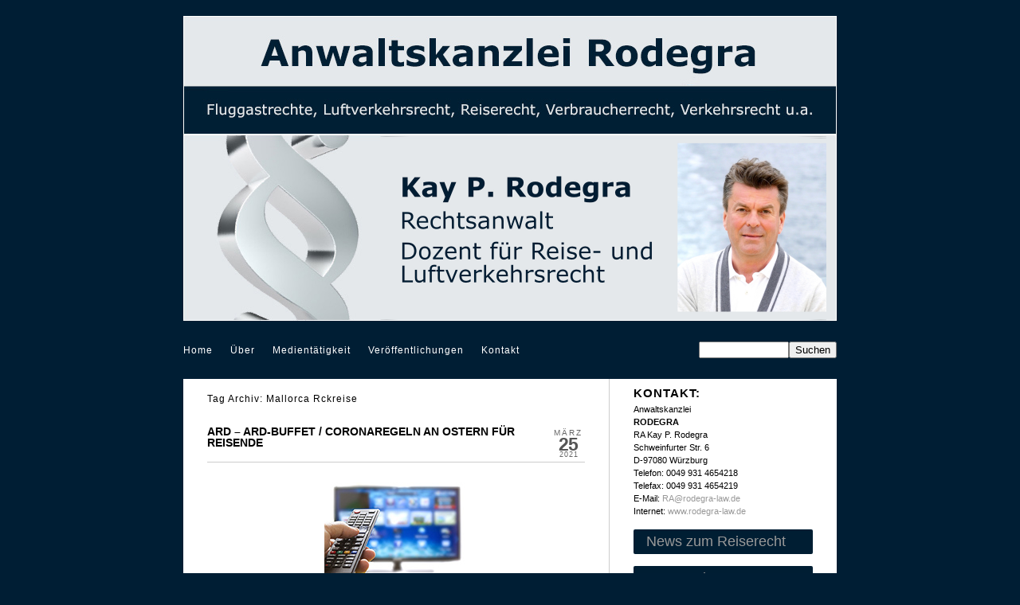

--- FILE ---
content_type: text/html; charset=UTF-8
request_url: https://rodegra-law.de/tag/mallorca-rckreise/
body_size: 38133
content:
<!DOCTYPE html>
<html lang="de"><!-- p4 build #1528  -->
<head>
	<title>Posts tagged: "Mallorca Rckreise" &raquo; Anwaltskanzlei Rodegra</title>
	<meta charset="UTF-8" />
	<meta http-equiv="imagetoolbar" content="no" />
	<meta http-equiv="X-UA-Compatible" content="IE=edge" />
	<meta name="description" content="Tag Archiv: Mallorca Rckreise - Die Beratung und Vertretung von Unternehmen der Tourismusbranche (Reiseveranstalter, Fluggesellschaften, Reisevermittler u.a.) bilden einen Schwerpunkt der Kanzlei.Selbstverständlich werden auch bundesweit Urlauber und Geschäftsreisende juristisch beraten und vertreten." />
	<meta name="keywords" content="anwalt, Kanzlei, rodegra, reiserecht, fluggastrechte, vertragsrecht, verbraucherrecht, verkehrsrecht, würzburger, tabelle" />

	<!-- wp_head() elements -->
	<meta name='robots' content='max-image-preview:large' />
	<link rel='dns-prefetch' href='//s.w.org' />
	<link rel="alternate" type="application/rss+xml" title="Anwaltskanzlei Rodegra &raquo; Mallorca Rckreise Schlagwort-Feed" href="https://rodegra-law.de/tag/mallorca-rckreise/feed/" />
	<script type="text/javascript">
	window._wpemojiSettings = {"baseUrl":"https:\/\/s.w.org\/images\/core\/emoji\/14.0.0\/72x72\/","ext":".png","svgUrl":"https:\/\/s.w.org\/images\/core\/emoji\/14.0.0\/svg\/","svgExt":".svg","source":{"concatemoji":"https:\/\/rodegra-law.de\/wp-includes\/js\/wp-emoji-release.min.js?ver=6.0.11"}};
	/*! This file is auto-generated */
	!function(e,a,t){var n,r,o,i=a.createElement("canvas"),p=i.getContext&&i.getContext("2d");function s(e,t){var a=String.fromCharCode,e=(p.clearRect(0,0,i.width,i.height),p.fillText(a.apply(this,e),0,0),i.toDataURL());return p.clearRect(0,0,i.width,i.height),p.fillText(a.apply(this,t),0,0),e===i.toDataURL()}function c(e){var t=a.createElement("script");t.src=e,t.defer=t.type="text/javascript",a.getElementsByTagName("head")[0].appendChild(t)}for(o=Array("flag","emoji"),t.supports={everything:!0,everythingExceptFlag:!0},r=0;r<o.length;r++)t.supports[o[r]]=function(e){if(!p||!p.fillText)return!1;switch(p.textBaseline="top",p.font="600 32px Arial",e){case"flag":return s([127987,65039,8205,9895,65039],[127987,65039,8203,9895,65039])?!1:!s([55356,56826,55356,56819],[55356,56826,8203,55356,56819])&&!s([55356,57332,56128,56423,56128,56418,56128,56421,56128,56430,56128,56423,56128,56447],[55356,57332,8203,56128,56423,8203,56128,56418,8203,56128,56421,8203,56128,56430,8203,56128,56423,8203,56128,56447]);case"emoji":return!s([129777,127995,8205,129778,127999],[129777,127995,8203,129778,127999])}return!1}(o[r]),t.supports.everything=t.supports.everything&&t.supports[o[r]],"flag"!==o[r]&&(t.supports.everythingExceptFlag=t.supports.everythingExceptFlag&&t.supports[o[r]]);t.supports.everythingExceptFlag=t.supports.everythingExceptFlag&&!t.supports.flag,t.DOMReady=!1,t.readyCallback=function(){t.DOMReady=!0},t.supports.everything||(n=function(){t.readyCallback()},a.addEventListener?(a.addEventListener("DOMContentLoaded",n,!1),e.addEventListener("load",n,!1)):(e.attachEvent("onload",n),a.attachEvent("onreadystatechange",function(){"complete"===a.readyState&&t.readyCallback()})),(e=t.source||{}).concatemoji?c(e.concatemoji):e.wpemoji&&e.twemoji&&(c(e.twemoji),c(e.wpemoji)))}(window,document,window._wpemojiSettings);
	</script>
	<style type="text/css">
	img.wp-smiley,
	img.emoji {
	display: inline !important;
	border: none !important;
	box-shadow: none !important;
	height: 1em !important;
	width: 1em !important;
	margin: 0 0.07em !important;
	vertical-align: -0.1em !important;
	background: none !important;
	padding: 0 !important;
	}
	</style>
	<link rel='stylesheet' id='wp-block-library-css'  href='https://rodegra-law.de/wp-includes/css/dist/block-library/style.min.css?ver=6.0.11' type='text/css' media='all' />
	<style id='global-styles-inline-css' type='text/css'>
	body{--wp--preset--color--black: #000000;--wp--preset--color--cyan-bluish-gray: #abb8c3;--wp--preset--color--white: #ffffff;--wp--preset--color--pale-pink: #f78da7;--wp--preset--color--vivid-red: #cf2e2e;--wp--preset--color--luminous-vivid-orange: #ff6900;--wp--preset--color--luminous-vivid-amber: #fcb900;--wp--preset--color--light-green-cyan: #7bdcb5;--wp--preset--color--vivid-green-cyan: #00d084;--wp--preset--color--pale-cyan-blue: #8ed1fc;--wp--preset--color--vivid-cyan-blue: #0693e3;--wp--preset--color--vivid-purple: #9b51e0;--wp--preset--gradient--vivid-cyan-blue-to-vivid-purple: linear-gradient(135deg,rgba(6,147,227,1) 0%,rgb(155,81,224) 100%);--wp--preset--gradient--light-green-cyan-to-vivid-green-cyan: linear-gradient(135deg,rgb(122,220,180) 0%,rgb(0,208,130) 100%);--wp--preset--gradient--luminous-vivid-amber-to-luminous-vivid-orange: linear-gradient(135deg,rgba(252,185,0,1) 0%,rgba(255,105,0,1) 100%);--wp--preset--gradient--luminous-vivid-orange-to-vivid-red: linear-gradient(135deg,rgba(255,105,0,1) 0%,rgb(207,46,46) 100%);--wp--preset--gradient--very-light-gray-to-cyan-bluish-gray: linear-gradient(135deg,rgb(238,238,238) 0%,rgb(169,184,195) 100%);--wp--preset--gradient--cool-to-warm-spectrum: linear-gradient(135deg,rgb(74,234,220) 0%,rgb(151,120,209) 20%,rgb(207,42,186) 40%,rgb(238,44,130) 60%,rgb(251,105,98) 80%,rgb(254,248,76) 100%);--wp--preset--gradient--blush-light-purple: linear-gradient(135deg,rgb(255,206,236) 0%,rgb(152,150,240) 100%);--wp--preset--gradient--blush-bordeaux: linear-gradient(135deg,rgb(254,205,165) 0%,rgb(254,45,45) 50%,rgb(107,0,62) 100%);--wp--preset--gradient--luminous-dusk: linear-gradient(135deg,rgb(255,203,112) 0%,rgb(199,81,192) 50%,rgb(65,88,208) 100%);--wp--preset--gradient--pale-ocean: linear-gradient(135deg,rgb(255,245,203) 0%,rgb(182,227,212) 50%,rgb(51,167,181) 100%);--wp--preset--gradient--electric-grass: linear-gradient(135deg,rgb(202,248,128) 0%,rgb(113,206,126) 100%);--wp--preset--gradient--midnight: linear-gradient(135deg,rgb(2,3,129) 0%,rgb(40,116,252) 100%);--wp--preset--duotone--dark-grayscale: url('#wp-duotone-dark-grayscale');--wp--preset--duotone--grayscale: url('#wp-duotone-grayscale');--wp--preset--duotone--purple-yellow: url('#wp-duotone-purple-yellow');--wp--preset--duotone--blue-red: url('#wp-duotone-blue-red');--wp--preset--duotone--midnight: url('#wp-duotone-midnight');--wp--preset--duotone--magenta-yellow: url('#wp-duotone-magenta-yellow');--wp--preset--duotone--purple-green: url('#wp-duotone-purple-green');--wp--preset--duotone--blue-orange: url('#wp-duotone-blue-orange');--wp--preset--font-size--small: 13px;--wp--preset--font-size--medium: 20px;--wp--preset--font-size--large: 36px;--wp--preset--font-size--x-large: 42px;}.has-black-color{color: var(--wp--preset--color--black) !important;}.has-cyan-bluish-gray-color{color: var(--wp--preset--color--cyan-bluish-gray) !important;}.has-white-color{color: var(--wp--preset--color--white) !important;}.has-pale-pink-color{color: var(--wp--preset--color--pale-pink) !important;}.has-vivid-red-color{color: var(--wp--preset--color--vivid-red) !important;}.has-luminous-vivid-orange-color{color: var(--wp--preset--color--luminous-vivid-orange) !important;}.has-luminous-vivid-amber-color{color: var(--wp--preset--color--luminous-vivid-amber) !important;}.has-light-green-cyan-color{color: var(--wp--preset--color--light-green-cyan) !important;}.has-vivid-green-cyan-color{color: var(--wp--preset--color--vivid-green-cyan) !important;}.has-pale-cyan-blue-color{color: var(--wp--preset--color--pale-cyan-blue) !important;}.has-vivid-cyan-blue-color{color: var(--wp--preset--color--vivid-cyan-blue) !important;}.has-vivid-purple-color{color: var(--wp--preset--color--vivid-purple) !important;}.has-black-background-color{background-color: var(--wp--preset--color--black) !important;}.has-cyan-bluish-gray-background-color{background-color: var(--wp--preset--color--cyan-bluish-gray) !important;}.has-white-background-color{background-color: var(--wp--preset--color--white) !important;}.has-pale-pink-background-color{background-color: var(--wp--preset--color--pale-pink) !important;}.has-vivid-red-background-color{background-color: var(--wp--preset--color--vivid-red) !important;}.has-luminous-vivid-orange-background-color{background-color: var(--wp--preset--color--luminous-vivid-orange) !important;}.has-luminous-vivid-amber-background-color{background-color: var(--wp--preset--color--luminous-vivid-amber) !important;}.has-light-green-cyan-background-color{background-color: var(--wp--preset--color--light-green-cyan) !important;}.has-vivid-green-cyan-background-color{background-color: var(--wp--preset--color--vivid-green-cyan) !important;}.has-pale-cyan-blue-background-color{background-color: var(--wp--preset--color--pale-cyan-blue) !important;}.has-vivid-cyan-blue-background-color{background-color: var(--wp--preset--color--vivid-cyan-blue) !important;}.has-vivid-purple-background-color{background-color: var(--wp--preset--color--vivid-purple) !important;}.has-black-border-color{border-color: var(--wp--preset--color--black) !important;}.has-cyan-bluish-gray-border-color{border-color: var(--wp--preset--color--cyan-bluish-gray) !important;}.has-white-border-color{border-color: var(--wp--preset--color--white) !important;}.has-pale-pink-border-color{border-color: var(--wp--preset--color--pale-pink) !important;}.has-vivid-red-border-color{border-color: var(--wp--preset--color--vivid-red) !important;}.has-luminous-vivid-orange-border-color{border-color: var(--wp--preset--color--luminous-vivid-orange) !important;}.has-luminous-vivid-amber-border-color{border-color: var(--wp--preset--color--luminous-vivid-amber) !important;}.has-light-green-cyan-border-color{border-color: var(--wp--preset--color--light-green-cyan) !important;}.has-vivid-green-cyan-border-color{border-color: var(--wp--preset--color--vivid-green-cyan) !important;}.has-pale-cyan-blue-border-color{border-color: var(--wp--preset--color--pale-cyan-blue) !important;}.has-vivid-cyan-blue-border-color{border-color: var(--wp--preset--color--vivid-cyan-blue) !important;}.has-vivid-purple-border-color{border-color: var(--wp--preset--color--vivid-purple) !important;}.has-vivid-cyan-blue-to-vivid-purple-gradient-background{background: var(--wp--preset--gradient--vivid-cyan-blue-to-vivid-purple) !important;}.has-light-green-cyan-to-vivid-green-cyan-gradient-background{background: var(--wp--preset--gradient--light-green-cyan-to-vivid-green-cyan) !important;}.has-luminous-vivid-amber-to-luminous-vivid-orange-gradient-background{background: var(--wp--preset--gradient--luminous-vivid-amber-to-luminous-vivid-orange) !important;}.has-luminous-vivid-orange-to-vivid-red-gradient-background{background: var(--wp--preset--gradient--luminous-vivid-orange-to-vivid-red) !important;}.has-very-light-gray-to-cyan-bluish-gray-gradient-background{background: var(--wp--preset--gradient--very-light-gray-to-cyan-bluish-gray) !important;}.has-cool-to-warm-spectrum-gradient-background{background: var(--wp--preset--gradient--cool-to-warm-spectrum) !important;}.has-blush-light-purple-gradient-background{background: var(--wp--preset--gradient--blush-light-purple) !important;}.has-blush-bordeaux-gradient-background{background: var(--wp--preset--gradient--blush-bordeaux) !important;}.has-luminous-dusk-gradient-background{background: var(--wp--preset--gradient--luminous-dusk) !important;}.has-pale-ocean-gradient-background{background: var(--wp--preset--gradient--pale-ocean) !important;}.has-electric-grass-gradient-background{background: var(--wp--preset--gradient--electric-grass) !important;}.has-midnight-gradient-background{background: var(--wp--preset--gradient--midnight) !important;}.has-small-font-size{font-size: var(--wp--preset--font-size--small) !important;}.has-medium-font-size{font-size: var(--wp--preset--font-size--medium) !important;}.has-large-font-size{font-size: var(--wp--preset--font-size--large) !important;}.has-x-large-font-size{font-size: var(--wp--preset--font-size--x-large) !important;}
	</style>
	<script src='https://rodegra-law.de/wp-includes/js/jquery/jquery.min.js?ver=3.6.0' id='jquery-core-js'></script>
	<script src='https://rodegra-law.de/wp-includes/js/jquery/jquery-migrate.min.js?ver=3.3.2' id='jquery-migrate-js'></script>
	<link rel="https://api.w.org/" href="https://rodegra-law.de/wp-json/" /><link rel="alternate" type="application/json" href="https://rodegra-law.de/wp-json/wp/v2/tags/6168" /><link rel="EditURI" type="application/rsd+xml" title="RSD" href="https://rodegra-law.de/xmlrpc.php?rsd" />
	<link rel="wlwmanifest" type="application/wlwmanifest+xml" href="https://rodegra-law.de/wp-includes/wlwmanifest.xml" /> 
	<meta name="generator" content="WordPress 6.0.11" />
	
	<!-- END wp_head() elements -->

	<!--[if lt IE 9]>
		<script src="https://rodegra-law.de/wp-content/themes/prophoto4/js/html5shiv.js?ver=1528"></script>
	<![endif]-->
	<script src="https://rodegra-law.de/wp-content/uploads/p4/static/1717424002_script.js"></script>
	<link rel="stylesheet" href="https://rodegra-law.de/wp-content/uploads/p4/static/1717424002_style.css" type="text/css"/>
	<link rel="alternate" href="https://rodegra-law.de/feed/" type="application/rss+xml" title="Anwaltskanzlei Rodegra Posts RSS feed"/>
	<link rel="pingback" href="https://rodegra-law.de/xmlrpc.php"/>
	<link rel="shortcut icon" href="https://rodegra-law.de/wp-content/uploads/p4/images/favicon_1371468668.ico"/> 
</head>
<body id="body" class="archive tag tag-mallorca-rckreise tag-6168 not-mobile has-sidebar">
	<div id="inner-body">

	
	<div id="outer-wrap-centered">

		<div id="dropshadow-top" class="dropshadow-topbottom">
			<div id="dropshadow-top-left" class="dropshadow-corner"></div>
			<div id="dropshadow-top-right" class="dropshadow-corner"></div>
			<div id="dropshadow-top-center" class="dropshadow-center"></div>
		</div>

		<div id="main-wrap-outer">

			<div id="main-wrap-inner">

				<div id="inner-wrap">

					<header class="sc"><div id="logo-wrap">
	<div id="logo">

		<a href="http://rodegra-law.de" title="Anwaltskanzlei Rodegra" rel="home" id="logo-img-a">
			<img id="logo-img" src="https://rodegra-law.de/wp-content/uploads/p4/images/logo_1372316150.jpg" width="820" height="149" alt="Anwaltskanzlei Rodegra logo" />
		</a>

		<h1>
			<a href="http://rodegra-law.de" title="Anwaltskanzlei Rodegra" rel="home">Anwaltskanzlei Rodegra</a>
		</h1>

		<p>
			Luftfahrtrecht, Reiserecht, Verkehrsrecht, Verbraucherrechtu.a. 
		</p>

	</div><!-- #logo -->

	
</div><!-- #logo-wrap -->
<div id="masthead" class="sc"><div id="masthead-frame-and-content-wrap"><div id="masthead-content"><img src="https://rodegra-law.de/wp-content/uploads/p4/images/masthead_image1_1632464956(pp_w820_h234).jpg" id="masthead-img" width="820" height="234" alt="Masthead header" /></div></div></div>
<nav id="primary-nav" class=" sc">

	<ul class="primary-nav-menu suckerfish sc">

		<li id="primary_nav_menu_item_2" class="text-home mi-type-internal mi-page mi-anchor-text first-menu-item">


	<a href="https://rodegra-law.de/" class="text-home mi-type-internal mi-page mi-anchor-text first-menu-item">Home</a>
	
</li><li id="primary_nav_menu_item_15" class="text-ber mi-type-container mi-container has-children mi-anchor-text">


	<a href="#" class="text-ber mi-type-container mi-container has-children mi-anchor-text">Über</a>
	<ul><li id="primary_nav_menu_item_16" class="text-person mi-type-internal mi-page mi-anchor-text">


	<a href="https://rodegra-law.de/uber-mich/" class="text-person mi-type-internal mi-page mi-anchor-text">Person</a>
	
</li><li id="primary_nav_menu_item_3" class="text-kanzlei mi-type-internal mi-page mi-anchor-text">


	<a href="https://rodegra-law.de/die-kanzlei/" class="text-kanzlei mi-type-internal mi-page mi-anchor-text">Kanzlei</a>
	
</li></ul>
</li><li id="primary_nav_menu_item_10" class="text-medienttigkeit mi-type-container mi-container mi-anchor-text">


	<a href="http://rodegra-law.de/WordPress_02/medientatigkeit/" class="text-medienttigkeit mi-type-container mi-container mi-anchor-text">Medientätigkeit</a>
	
</li><li id="primary_nav_menu_item_20" class="text-verffentlichungen mi-type-internal mi-page mi-anchor-text">


	<a href="https://rodegra-law.de/veroffentlichungen/" class="text-verffentlichungen mi-type-internal mi-page mi-anchor-text">Veröffentlichungen</a>
	
</li><li id="primary_nav_menu_item_6" class="text-kontakt mi-type-internal mi-page mi-anchor-text ajax-fetch-slidedown split-left-last">


	<a href="https://rodegra-law.de/kontakt/" class="text-kontakt mi-type-internal mi-page mi-anchor-text ajax-fetch-slidedown split-left-last">Kontakt</a>
	
</li><li id="primary_nav_menu_item_14" class="text-new-link-item mi-type-special mi-search mi-anchor-text mi-search-inline split-right last-menu-item">


	<form action="https://rodegra-law.de" method="get" accept-charset="utf-8"><input type="text" name="s" value="" class="nr-text text-input-for-s" size="12" /><input type="submit" value="Suchen" class="nr-submit submit-input-for-" /></form>
	
</li>
	</ul>

</nav>

<div id="primary-nav-ajax-receptacle" class="nav-ajax-receptacle sc content-bg"></div>
</header>		<div id="pp-contact-success-msg" class="pp-contact-submit-msg" data-msg="Ihre Nachricht wurde übertragen, vielen Dank!">
		</div><!-- formsuccess -->
		<div id="pp-contact-error-msg" class="pp-contact-submit-msg"  data-msg="Es ist ein Fehler aufgetreten, bitte erneut senden.">
		</div><!-- formerror -->
		<div id="contact-form" class="sc" style="display:none">
				</div><!-- #contact-form--><table id="content-wrap">

	<tr>

		<td id="content">

			<div class="page-title-wrap content-bg">

	<h2 class="page-title">
		Tag Archiv: <span>Mallorca Rckreise</span>
	</h2>

	
</div> <!-- .page-title-wrap  --><article id="article-3539" class="sc post-3539 post type-post status-publish format-standard hentry category-tv tag-mallorca-rckreise tag-mallorca-risikogebiet tag-quarantaene-malle-mallorca tag-reiseverbot-kommt tag-reiseverbote tag-rueckflug-test-corona-positiv tag-schnelltest-condor-eurowings-lufthansa tag-testpflicht-fliegen-rueckreise tag-verfassungsrecht-reiseverbot">

	<div class="article-wrap sc content-bg">

		<div class="article-wrap-inner">

			<div class="article-header boxy" data-role="header"><span class="article-date article-meta-item">
				<span><div class='boxy-date-wrap'>
					<span class='boxy-month'>März</span>
					<span class='boxy-day'>25</span>
					<span class='boxy-year'>2021</span>
				</div> </span>
			</span><div class="article-title-wrap"><h3 class="article-title"><a href="https://rodegra-law.de/ard-ard-buffet-coronaregeln-an-ostern-fuer-reisende/" title="Permalink to ARD &#8211; ARD-Buffet / Coronaregeln an Ostern für Reisende" rel="bookmark">ARD &#8211; ARD-Buffet / Coronaregeln an Ostern für Reisende</a></h3></div></div>
			<div class="article-content sc" data-role="content">

				<p><img src="https://rodegra-law.de/wp-content/uploads/2012/12/tv_klein.jpg" class="size-full wp-image-404 aligncenter ov-done" width="180" height="120" alt="" /></p>
<p>Thema: Regeln für Reiserückkehrer u.a.</p>
<p><a href="https://www.swr.de/buffet/leben/neue-corona-regeln-was-gilt-an-ostern/-/id=257304/did=25411530/nid=257304/4y7q29/index.html">https://www.swr.de/buffet/leben/neue-corona-regeln-was-gilt-an-ostern/-/id=257304/did=25411530/nid=257304/4y7q29/index.html</a></p>

			</div><!-- .article-content -->

			<div class="article-meta article-meta-bottom"><span class="article-category-list article-meta-item">Kategorie <a href="https://rodegra-law.de/category/tv/" rel="category tag">TV</a></span></div><section class="call-to-action-wrap"><a href="https://www.facebook.com/sharer/sharer.php?u=https%3A%2F%2Frodegra-law.de%2Fard-ard-buffet-coronaregeln-an-ostern-fuer-reisende%2F" class="item item-1 type-share_on_facebook display-text" target="_blank">Auf Facebook teilen</a><span class="sep">•</span><a href="#top" class="item item-2 type-back_to_top display-text">nach oben</a><span class="sep">•</span><a rel="nofollow" href="109,97,105,108,116,111,58,114,97,64,114,111,100,101,103,114,97,45,108,97,119,46,100,101" class="item item-3 type-email_me display-text"><span class="jsobf js-info">69,45,77,97,105,108,32,115,101,110,100,101,110</span><span class="force-width">nednes liaM-E</span></a></section>
		</div><!-- .article-wrap-inner -->

		<div class="article-footer"></div>

	</div><!-- .article-wrap -->

</article><!-- #article-3539-->


		</td>

		<td id="sidebar" class="sidebar">

			<ul>

				<li id="pp-text-5" class="widget widget_pp-text"><h3 class='widgettitle'>Kontakt:</h3>
<p>Anwaltskanzlei<br />
<strong>RODEGRA</strong><br />
RA Kay P. Rodegra<br />
Schweinfurter Str. 6<br />
D-97080 Würzburg<br />
Telefon: 0049 931 4654218<br />
Telefax: 0049 931 4654219<br />
E-Mail: <a rel="nofollow" href="109,97,105,108,116,111,58,82,65,64,114,111,100,101,103,114,97,45,108,97,119,46,100,101"><span class="jsobf js-info">82,65,64,114,111,100,101,103,114,97,45,108,97,119,46,100,101</span><span class="force-width">ed.wal-argedor@AR</span></a><br />
Internet: <a href="http://www.rodegra-law.de">www.rodegra-law.de</a></p>
</li>
<li id="custom_html-4" class="widget_text widget widget_custom_html"><div class="textwidget custom-html-widget"><a href="/category/news-zum-reiserecht/" class="rodegra__button">News zum Reiserecht</a></div></li>
<li id="custom_html-5" class="widget_text widget widget_custom_html"><div class="textwidget custom-html-widget"><a href="/category/veranstaltungen-zum-reiserecht/" class="rodegra__button">Veranstaltungen zum Reiserecht</a></div></li>
<li id="custom_html-2" class="widget_text widget widget_custom_html"><div class="textwidget custom-html-widget"><a href="https://xn--wrzburger-tabelle-22b.de/" target="_blank" class="rodegra__button" rel="noopener">Würzburger Tabelle zum Reiserecht bei Kreuzfahrten</a></div></li>
<li id="custom_html-3" class="widget_text widget widget_custom_html"><div class="textwidget custom-html-widget"><a href="/urteile" class="rodegra__button">Urteile</a></div></li>

			</ul>

		</td>

	</tr>

</table><div id="footer" class="sc"><ul id="footer-col-2" class="footer-col footer-non-spanning-col"><li id="archives-3" class="widget widget_archive"><h3 class='widgettitle'>Archive</h3>

			<ul>
					<li><a href='https://rodegra-law.de/2025/11/'>November 2025</a></li>
	<li><a href='https://rodegra-law.de/2025/10/'>Oktober 2025</a></li>
	<li><a href='https://rodegra-law.de/2025/09/'>September 2025</a></li>
	<li><a href='https://rodegra-law.de/2025/08/'>August 2025</a></li>
	<li><a href='https://rodegra-law.de/2025/07/'>Juli 2025</a></li>
	<li><a href='https://rodegra-law.de/2025/06/'>Juni 2025</a></li>
	<li><a href='https://rodegra-law.de/2025/05/'>Mai 2025</a></li>
	<li><a href='https://rodegra-law.de/2025/04/'>April 2025</a></li>
	<li><a href='https://rodegra-law.de/2025/03/'>März 2025</a></li>
	<li><a href='https://rodegra-law.de/2025/02/'>Februar 2025</a></li>
	<li><a href='https://rodegra-law.de/2025/01/'>Januar 2025</a></li>
	<li><a href='https://rodegra-law.de/2024/12/'>Dezember 2024</a></li>
	<li><a href='https://rodegra-law.de/2024/11/'>November 2024</a></li>
	<li><a href='https://rodegra-law.de/2024/10/'>Oktober 2024</a></li>
	<li><a href='https://rodegra-law.de/2024/09/'>September 2024</a></li>
	<li><a href='https://rodegra-law.de/2024/08/'>August 2024</a></li>
	<li><a href='https://rodegra-law.de/2024/07/'>Juli 2024</a></li>
	<li><a href='https://rodegra-law.de/2024/06/'>Juni 2024</a></li>
	<li><a href='https://rodegra-law.de/2024/05/'>Mai 2024</a></li>
	<li><a href='https://rodegra-law.de/2024/04/'>April 2024</a></li>
	<li><a href='https://rodegra-law.de/2024/03/'>März 2024</a></li>
	<li><a href='https://rodegra-law.de/2024/02/'>Februar 2024</a></li>
	<li><a href='https://rodegra-law.de/2024/01/'>Januar 2024</a></li>
	<li><a href='https://rodegra-law.de/2023/12/'>Dezember 2023</a></li>
	<li><a href='https://rodegra-law.de/2023/11/'>November 2023</a></li>
	<li><a href='https://rodegra-law.de/2023/10/'>Oktober 2023</a></li>
	<li><a href='https://rodegra-law.de/2023/09/'>September 2023</a></li>
	<li><a href='https://rodegra-law.de/2023/08/'>August 2023</a></li>
	<li><a href='https://rodegra-law.de/2023/07/'>Juli 2023</a></li>
	<li><a href='https://rodegra-law.de/2023/06/'>Juni 2023</a></li>
	<li><a href='https://rodegra-law.de/2023/05/'>Mai 2023</a></li>
	<li><a href='https://rodegra-law.de/2023/04/'>April 2023</a></li>
	<li><a href='https://rodegra-law.de/2023/03/'>März 2023</a></li>
	<li><a href='https://rodegra-law.de/2023/02/'>Februar 2023</a></li>
	<li><a href='https://rodegra-law.de/2023/01/'>Januar 2023</a></li>
	<li><a href='https://rodegra-law.de/2022/12/'>Dezember 2022</a></li>
	<li><a href='https://rodegra-law.de/2022/11/'>November 2022</a></li>
	<li><a href='https://rodegra-law.de/2022/10/'>Oktober 2022</a></li>
	<li><a href='https://rodegra-law.de/2022/09/'>September 2022</a></li>
	<li><a href='https://rodegra-law.de/2022/08/'>August 2022</a></li>
	<li><a href='https://rodegra-law.de/2022/07/'>Juli 2022</a></li>
	<li><a href='https://rodegra-law.de/2022/06/'>Juni 2022</a></li>
	<li><a href='https://rodegra-law.de/2022/05/'>Mai 2022</a></li>
	<li><a href='https://rodegra-law.de/2022/04/'>April 2022</a></li>
	<li><a href='https://rodegra-law.de/2022/03/'>März 2022</a></li>
	<li><a href='https://rodegra-law.de/2022/02/'>Februar 2022</a></li>
	<li><a href='https://rodegra-law.de/2022/01/'>Januar 2022</a></li>
	<li><a href='https://rodegra-law.de/2021/12/'>Dezember 2021</a></li>
	<li><a href='https://rodegra-law.de/2021/11/'>November 2021</a></li>
	<li><a href='https://rodegra-law.de/2021/10/'>Oktober 2021</a></li>
	<li><a href='https://rodegra-law.de/2021/09/'>September 2021</a></li>
	<li><a href='https://rodegra-law.de/2021/08/'>August 2021</a></li>
	<li><a href='https://rodegra-law.de/2021/07/'>Juli 2021</a></li>
	<li><a href='https://rodegra-law.de/2021/06/'>Juni 2021</a></li>
	<li><a href='https://rodegra-law.de/2021/05/'>Mai 2021</a></li>
	<li><a href='https://rodegra-law.de/2021/04/'>April 2021</a></li>
	<li><a href='https://rodegra-law.de/2021/03/'>März 2021</a></li>
	<li><a href='https://rodegra-law.de/2021/02/'>Februar 2021</a></li>
	<li><a href='https://rodegra-law.de/2021/01/'>Januar 2021</a></li>
	<li><a href='https://rodegra-law.de/2020/12/'>Dezember 2020</a></li>
	<li><a href='https://rodegra-law.de/2020/11/'>November 2020</a></li>
	<li><a href='https://rodegra-law.de/2020/10/'>Oktober 2020</a></li>
	<li><a href='https://rodegra-law.de/2020/09/'>September 2020</a></li>
	<li><a href='https://rodegra-law.de/2020/08/'>August 2020</a></li>
	<li><a href='https://rodegra-law.de/2020/07/'>Juli 2020</a></li>
	<li><a href='https://rodegra-law.de/2020/06/'>Juni 2020</a></li>
	<li><a href='https://rodegra-law.de/2020/05/'>Mai 2020</a></li>
	<li><a href='https://rodegra-law.de/2020/04/'>April 2020</a></li>
	<li><a href='https://rodegra-law.de/2020/03/'>März 2020</a></li>
	<li><a href='https://rodegra-law.de/2020/02/'>Februar 2020</a></li>
	<li><a href='https://rodegra-law.de/2020/01/'>Januar 2020</a></li>
	<li><a href='https://rodegra-law.de/2019/12/'>Dezember 2019</a></li>
	<li><a href='https://rodegra-law.de/2019/11/'>November 2019</a></li>
	<li><a href='https://rodegra-law.de/2019/10/'>Oktober 2019</a></li>
	<li><a href='https://rodegra-law.de/2019/09/'>September 2019</a></li>
	<li><a href='https://rodegra-law.de/2019/08/'>August 2019</a></li>
	<li><a href='https://rodegra-law.de/2019/07/'>Juli 2019</a></li>
	<li><a href='https://rodegra-law.de/2019/06/'>Juni 2019</a></li>
	<li><a href='https://rodegra-law.de/2019/05/'>Mai 2019</a></li>
	<li><a href='https://rodegra-law.de/2019/04/'>April 2019</a></li>
	<li><a href='https://rodegra-law.de/2019/03/'>März 2019</a></li>
	<li><a href='https://rodegra-law.de/2019/02/'>Februar 2019</a></li>
	<li><a href='https://rodegra-law.de/2019/01/'>Januar 2019</a></li>
	<li><a href='https://rodegra-law.de/2018/12/'>Dezember 2018</a></li>
	<li><a href='https://rodegra-law.de/2018/11/'>November 2018</a></li>
	<li><a href='https://rodegra-law.de/2018/10/'>Oktober 2018</a></li>
	<li><a href='https://rodegra-law.de/2018/09/'>September 2018</a></li>
	<li><a href='https://rodegra-law.de/2018/08/'>August 2018</a></li>
	<li><a href='https://rodegra-law.de/2018/07/'>Juli 2018</a></li>
	<li><a href='https://rodegra-law.de/2018/06/'>Juni 2018</a></li>
	<li><a href='https://rodegra-law.de/2018/05/'>Mai 2018</a></li>
	<li><a href='https://rodegra-law.de/2018/04/'>April 2018</a></li>
	<li><a href='https://rodegra-law.de/2018/03/'>März 2018</a></li>
	<li><a href='https://rodegra-law.de/2018/02/'>Februar 2018</a></li>
	<li><a href='https://rodegra-law.de/2018/01/'>Januar 2018</a></li>
	<li><a href='https://rodegra-law.de/2017/12/'>Dezember 2017</a></li>
	<li><a href='https://rodegra-law.de/2017/11/'>November 2017</a></li>
	<li><a href='https://rodegra-law.de/2017/10/'>Oktober 2017</a></li>
	<li><a href='https://rodegra-law.de/2017/09/'>September 2017</a></li>
	<li><a href='https://rodegra-law.de/2017/08/'>August 2017</a></li>
	<li><a href='https://rodegra-law.de/2017/07/'>Juli 2017</a></li>
	<li><a href='https://rodegra-law.de/2017/06/'>Juni 2017</a></li>
	<li><a href='https://rodegra-law.de/2017/05/'>Mai 2017</a></li>
	<li><a href='https://rodegra-law.de/2017/04/'>April 2017</a></li>
	<li><a href='https://rodegra-law.de/2017/03/'>März 2017</a></li>
	<li><a href='https://rodegra-law.de/2017/02/'>Februar 2017</a></li>
	<li><a href='https://rodegra-law.de/2017/01/'>Januar 2017</a></li>
	<li><a href='https://rodegra-law.de/2016/12/'>Dezember 2016</a></li>
	<li><a href='https://rodegra-law.de/2016/11/'>November 2016</a></li>
	<li><a href='https://rodegra-law.de/2016/10/'>Oktober 2016</a></li>
	<li><a href='https://rodegra-law.de/2016/09/'>September 2016</a></li>
	<li><a href='https://rodegra-law.de/2016/08/'>August 2016</a></li>
	<li><a href='https://rodegra-law.de/2016/07/'>Juli 2016</a></li>
	<li><a href='https://rodegra-law.de/2016/06/'>Juni 2016</a></li>
	<li><a href='https://rodegra-law.de/2016/05/'>Mai 2016</a></li>
	<li><a href='https://rodegra-law.de/2016/04/'>April 2016</a></li>
	<li><a href='https://rodegra-law.de/2016/03/'>März 2016</a></li>
	<li><a href='https://rodegra-law.de/2016/02/'>Februar 2016</a></li>
	<li><a href='https://rodegra-law.de/2016/01/'>Januar 2016</a></li>
	<li><a href='https://rodegra-law.de/2015/12/'>Dezember 2015</a></li>
	<li><a href='https://rodegra-law.de/2015/11/'>November 2015</a></li>
	<li><a href='https://rodegra-law.de/2015/10/'>Oktober 2015</a></li>
	<li><a href='https://rodegra-law.de/2015/09/'>September 2015</a></li>
	<li><a href='https://rodegra-law.de/2015/08/'>August 2015</a></li>
	<li><a href='https://rodegra-law.de/2015/07/'>Juli 2015</a></li>
	<li><a href='https://rodegra-law.de/2015/06/'>Juni 2015</a></li>
	<li><a href='https://rodegra-law.de/2015/05/'>Mai 2015</a></li>
	<li><a href='https://rodegra-law.de/2015/04/'>April 2015</a></li>
	<li><a href='https://rodegra-law.de/2015/03/'>März 2015</a></li>
	<li><a href='https://rodegra-law.de/2015/02/'>Februar 2015</a></li>
	<li><a href='https://rodegra-law.de/2015/01/'>Januar 2015</a></li>
	<li><a href='https://rodegra-law.de/2014/12/'>Dezember 2014</a></li>
	<li><a href='https://rodegra-law.de/2014/11/'>November 2014</a></li>
	<li><a href='https://rodegra-law.de/2014/10/'>Oktober 2014</a></li>
	<li><a href='https://rodegra-law.de/2014/09/'>September 2014</a></li>
	<li><a href='https://rodegra-law.de/2014/08/'>August 2014</a></li>
	<li><a href='https://rodegra-law.de/2014/07/'>Juli 2014</a></li>
	<li><a href='https://rodegra-law.de/2014/06/'>Juni 2014</a></li>
	<li><a href='https://rodegra-law.de/2014/05/'>Mai 2014</a></li>
	<li><a href='https://rodegra-law.de/2014/04/'>April 2014</a></li>
	<li><a href='https://rodegra-law.de/2014/03/'>März 2014</a></li>
	<li><a href='https://rodegra-law.de/2014/02/'>Februar 2014</a></li>
	<li><a href='https://rodegra-law.de/2014/01/'>Januar 2014</a></li>
	<li><a href='https://rodegra-law.de/2013/12/'>Dezember 2013</a></li>
	<li><a href='https://rodegra-law.de/2013/11/'>November 2013</a></li>
	<li><a href='https://rodegra-law.de/2013/10/'>Oktober 2013</a></li>
	<li><a href='https://rodegra-law.de/2013/09/'>September 2013</a></li>
	<li><a href='https://rodegra-law.de/2013/08/'>August 2013</a></li>
	<li><a href='https://rodegra-law.de/2013/07/'>Juli 2013</a></li>
	<li><a href='https://rodegra-law.de/2013/06/'>Juni 2013</a></li>
	<li><a href='https://rodegra-law.de/2013/05/'>Mai 2013</a></li>
	<li><a href='https://rodegra-law.de/2013/04/'>April 2013</a></li>
	<li><a href='https://rodegra-law.de/2013/03/'>März 2013</a></li>
	<li><a href='https://rodegra-law.de/2013/02/'>Februar 2013</a></li>
	<li><a href='https://rodegra-law.de/2013/01/'>Januar 2013</a></li>
	<li><a href='https://rodegra-law.de/2012/12/'>Dezember 2012</a></li>
	<li><a href='https://rodegra-law.de/2012/11/'>November 2012</a></li>
	<li><a href='https://rodegra-law.de/2012/09/'>September 2012</a></li>
	<li><a href='https://rodegra-law.de/2012/08/'>August 2012</a></li>
	<li><a href='https://rodegra-law.de/2012/07/'>Juli 2012</a></li>
	<li><a href='https://rodegra-law.de/2012/06/'>Juni 2012</a></li>
	<li><a href='https://rodegra-law.de/2012/05/'>Mai 2012</a></li>
	<li><a href='https://rodegra-law.de/2012/04/'>April 2012</a></li>
	<li><a href='https://rodegra-law.de/2012/02/'>Februar 2012</a></li>
	<li><a href='https://rodegra-law.de/2012/01/'>Januar 2012</a></li>
	<li><a href='https://rodegra-law.de/2011/12/'>Dezember 2011</a></li>
	<li><a href='https://rodegra-law.de/2011/11/'>November 2011</a></li>
	<li><a href='https://rodegra-law.de/2011/10/'>Oktober 2011</a></li>
	<li><a href='https://rodegra-law.de/2011/09/'>September 2011</a></li>
	<li><a href='https://rodegra-law.de/2011/08/'>August 2011</a></li>
	<li><a href='https://rodegra-law.de/2011/06/'>Juni 2011</a></li>
	<li><a href='https://rodegra-law.de/2011/05/'>Mai 2011</a></li>
	<li><a href='https://rodegra-law.de/2011/03/'>März 2011</a></li>
	<li><a href='https://rodegra-law.de/2011/01/'>Januar 2011</a></li>
	<li><a href='https://rodegra-law.de/2010/05/'>Mai 2010</a></li>
	<li><a href='https://rodegra-law.de/2009/12/'>Dezember 2009</a></li>
	<li><a href='https://rodegra-law.de/2009/07/'>Juli 2009</a></li>
	<li><a href='https://rodegra-law.de/2009/01/'>Januar 2009</a></li>
	<li><a href='https://rodegra-law.de/2008/05/'>Mai 2008</a></li>
	<li><a href='https://rodegra-law.de/2008/03/'>März 2008</a></li>
	<li><a href='https://rodegra-law.de/2006/12/'>Dezember 2006</a></li>
	<li><a href='https://rodegra-law.de/2005/03/'>März 2005</a></li>
			</ul>

			</li>
</ul><ul id="footer-col-3" class="footer-col footer-non-spanning-col"><li id="categories-3" class="widget widget_categories"><h3 class='widgettitle'>Kategorien</h3>

			<ul>
					<li class="cat-item cat-item-4777"><a href="https://rodegra-law.de/category/news-zum-reiserecht/">News zum Reiserecht</a>
</li>
	<li class="cat-item cat-item-3"><a href="https://rodegra-law.de/category/print/">Print</a>
</li>
	<li class="cat-item cat-item-5"><a href="https://rodegra-law.de/category/radio/">Radio</a>
</li>
	<li class="cat-item cat-item-8"><a href="https://rodegra-law.de/category/reiserecht/">Reiserecht</a>
</li>
	<li class="cat-item cat-item-4"><a href="https://rodegra-law.de/category/tv/">TV</a>
</li>
	<li class="cat-item cat-item-1"><a href="https://rodegra-law.de/category/uncategorized/">Uncategorized</a>
</li>
	<li class="cat-item cat-item-4778"><a href="https://rodegra-law.de/category/veranstaltungen-zum-reiserecht/">Veranstaltungen zum Reiserecht</a>
</li>
	<li class="cat-item cat-item-152"><a href="https://rodegra-law.de/category/verbraucherrecht/">Verbraucherrecht</a>
</li>
	<li class="cat-item cat-item-10"><a href="https://rodegra-law.de/category/verkehrsrecht/">Verkehrsrecht</a>
</li>
			</ul>

			</li>
</ul><ul id="footer-col-4" class="footer-col footer-non-spanning-col"><li id="pages-2" class="widget widget_pages"><h3 class='widgettitle'>Seiten</h3>

			<ul>
				<li class="page_item page-item-27 current_page_parent"><a href="https://rodegra-law.de/blog-2/">Blog</a></li>
<li class="page_item page-item-2637"><a href="https://rodegra-law.de/datenschutz/">Datenschutz</a></li>
<li class="page_item page-item-8"><a href="https://rodegra-law.de/die-kanzlei/">Die Kanzlei</a></li>
<li class="page_item page-item-15"><a href="https://rodegra-law.de/">Herzlich willkommen</a></li>
<li class="page_item page-item-12"><a href="https://rodegra-law.de/impressum/">Impressum &#038; wichtige andere Informationen für den Verbraucher</a></li>
<li class="page_item page-item-87"><a href="https://rodegra-law.de/kontakt/">Kontakt</a></li>
<li class="page_item page-item-122"><a href="https://rodegra-law.de/medientatigkeit/">Medientätigkeit</a></li>
<li class="page_item page-item-81"><a href="https://rodegra-law.de/uber-mich/">Über mich</a></li>
<li class="page_item page-item-153"><a href="https://rodegra-law.de/urteile/">Urteile</a></li>
<li class="page_item page-item-157"><a href="https://rodegra-law.de/veroffentlichungen/">Veröffentlichungen</a></li>
<li class="page_item page-item-28"><a href="https://rodegra-law.de/wurzburger-tabelle/">Würzburger Tabelle zum Reiserecht bei Kreuzfahrten</a></li>
			</ul>

			</li>
</ul></div><div id="copyright-footer" class="content-bg">

	<p id="user-copyright">
		&copy; 2025 Anwaltskanzlei Rodegra	| <a href="/datenschutz">Datenschutz</a>
	| <a href="/impressum">Impressum</a>
	</p>

	<div id="wp-footer-action-output">
			</div>

</div><!-- #copyright-footer -->

				</div><!-- #inner-wrap -->

			</div><!-- #main-wrap-inner -->

		</div><!-- #main-wrap-outer -->

		<div id="dropshadow-bottom" class="dropshadow-topbottom">
			<div id="dropshadow-bottom-left" class="dropshadow-corner"></div>
			<div id="dropshadow-bottom-right" class="dropshadow-corner"></div>
			<div id="dropshadow-bottom-center" class="dropshadow-center"></div>
		</div>

	</div><!-- #outer-wrap-centered -->

	
	
	</div><!-- #inner-body -->

</body>
</html>